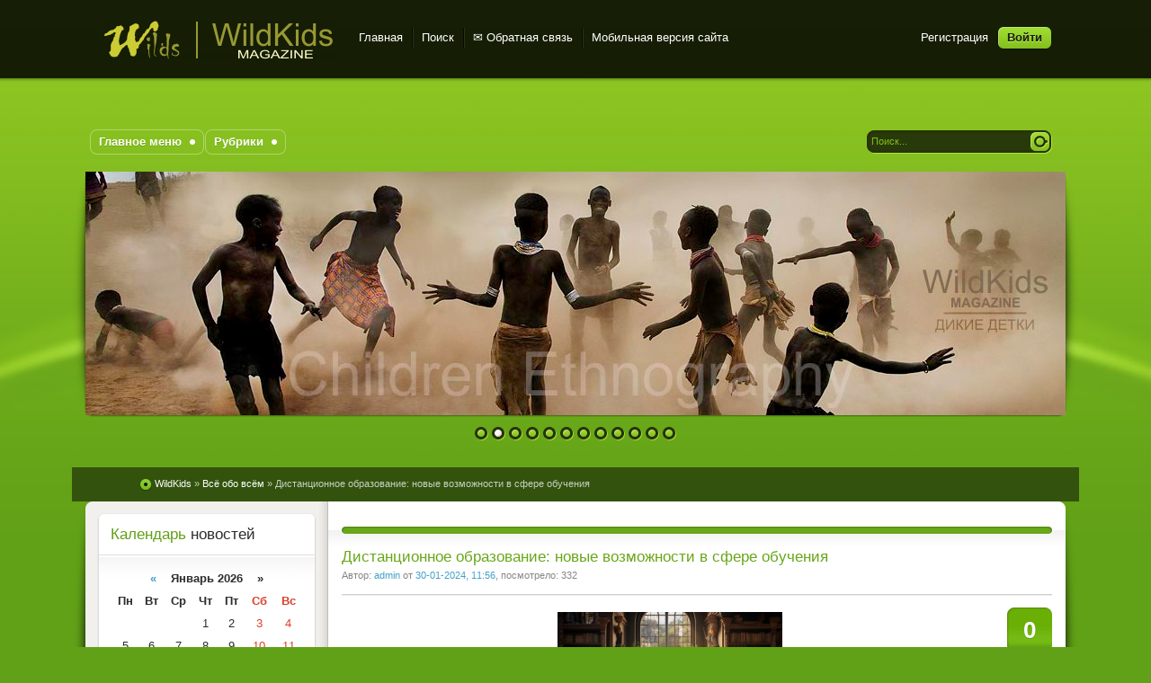

--- FILE ---
content_type: text/html; charset=utf-8
request_url: https://www.google.com/recaptcha/api2/aframe
body_size: 268
content:
<!DOCTYPE HTML><html><head><meta http-equiv="content-type" content="text/html; charset=UTF-8"></head><body><script nonce="pRYbg3Idw_IdxaQzzY9JOw">/** Anti-fraud and anti-abuse applications only. See google.com/recaptcha */ try{var clients={'sodar':'https://pagead2.googlesyndication.com/pagead/sodar?'};window.addEventListener("message",function(a){try{if(a.source===window.parent){var b=JSON.parse(a.data);var c=clients[b['id']];if(c){var d=document.createElement('img');d.src=c+b['params']+'&rc='+(localStorage.getItem("rc::a")?sessionStorage.getItem("rc::b"):"");window.document.body.appendChild(d);sessionStorage.setItem("rc::e",parseInt(sessionStorage.getItem("rc::e")||0)+1);localStorage.setItem("rc::h",'1768447258101');}}}catch(b){}});window.parent.postMessage("_grecaptcha_ready", "*");}catch(b){}</script></body></html>

--- FILE ---
content_type: application/javascript
request_url: https://d18kwxxua7ik1y.cloudfront.net/product/embeds/v1/change-embeds.js
body_size: 3
content:
0;
